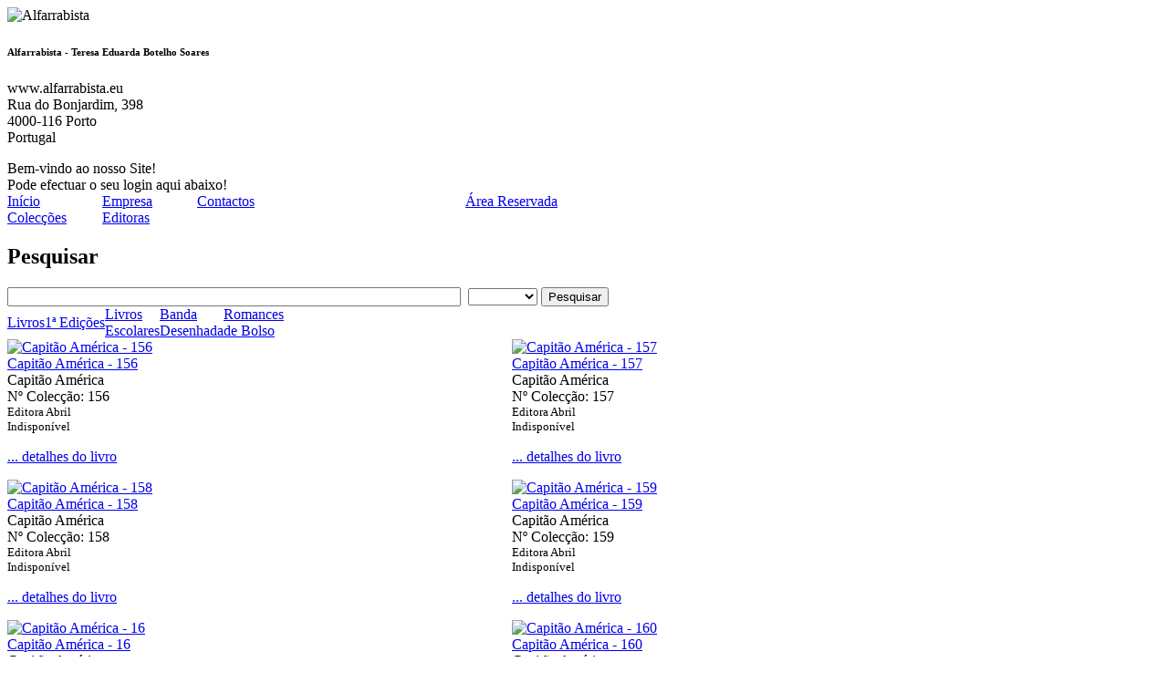

--- FILE ---
content_type: text/html
request_url: http://alfarrabista.eu/?editora=100105&amp;artgdes=&amp;artg=&amp;pag=235&artgdes=&artg=&pag=41
body_size: 73742
content:
<!DOCTYPE html PUBLIC "-//W3C//DTD XHTML 1.0 Transitional//EN" "http://www.w3.org/TR/xhtml1/DTD/xhtml1-transitional.dtd">
<html xmlns="http://www.w3.org/1999/xhtml">
<head>
	<title>Alfarrabista - Livros raros / antigos / usados, 1ª edição, monografias, Banda desenha, Romances de bolso, etc.</title>
	<meta http-equiv="Content-Type" content="text/html; charset=iso-8859-1" />

	<link rel="stylesheet" type="text/css" href="media/layout.css?v=2024" media="screen, tv, projection" title="Default" />
	<link rel="stylesheet" type="text/css" href="media/layout-print.css" media="print" />

	<meta name="Description" content="Livros raros / antigos / usados, 1ª edição, monografias, Banda desenha, Romances de bolso, etc..  é Alfarrabista no centro da Cidade do Porto, desde 1968." />
	<meta name="Keywords" content="Livros raros / antigos / usados, 1ª edição, monografias, Banda desenha, Romances de bolso, etc., alfarrabista, livros, livros raros, livros antigos, cartapaço, monografias, livros escolares, romances de bolso, 1 edições, banda desenha" />
	<meta name="ROBOTS" content="INDEX, FOLLOW" />
	<meta name="REVISIT-AFTER" content="5 DAYS" />
	<meta name="AUTHOR" content="Vitor Marinho - http://www.vamm.net" />
	<meta name="GENERATOR" content="VAMM.NET - http://www.vamm.net" />
	<link rel="icon" href="media/favicon.ico" type="image/x-icon" />
	<link rel="shortcut icon" href="media/favicon.ico" type="image/x-icon" />
	<script language="javascript" type="text/javascript" src="./media/base.js"></script>
</head>

<body>

<!-- Divisão align -->
<div id="moldura" align="center">

	<!-- Tabela estrutura fixa -->
	<table cellspacing="0" cellpadding="0" id="tabela_estrutura" border="0">
	<tbody>
		<tr>
			<td colspan="2" id="espaco_imagLogo">
			<img src="./media/logo_print.png" alt="Alfarrabista" border="0" />
			<h6>Alfarrabista - Teresa Eduarda Botelho Soares</h6>
			<p>www.alfarrabista.eu<br />Rua do Bonjardim, 398 <br />
4000-116 Porto <br />
Portugal</p>
			</td>
		</tr>
		<tr>
			<td colspan="2" id="cabecalho">

			<div id="cabecalho_area_reservada">Bem-vindo ao nosso Site!<br />Pode efectuar o seu login aqui abaixo!</div>

			<div id="menu">
			<table cellpadding="0" cellspacing="0" border="0">
				<tr>
					<td style="width:104px;"><a href="index.php" title="Início">Início</a></td>
					<td style="width:104px;"><a href="empresa.php" title="Empresa">Empresa</a></td>
					<td style="width:104px;"><a href="contactos.php" title="Contactos">Contactos</a></td>
					<td style="width:190px;"></td>
					<td style="width:130px;"><a href="login.php" title="Área Reservada">Área Reservada</a></td>
				</tr>
			</table>
			</div>
			<div id="menu2" class="naoImprimir">
			<table cellpadding="0" cellspacing="0" border="0">
				<tr>
					<td style="width:104px;"><a href="editoras.php?op=coleccoes" title="Colecções de livros">Colecções</a></td>
					<td style="width:104px;"><a href="editoras.php" title="Editoras de livros">Editoras</a></td>
				</tr>
			</table>
			</div>

			<div id="pesquisar" class="naoImprimir"><h2 title="pesquisar livros">Pesquisar</h2>
<form action="livros.php" method="get" name="pesquisar">
	<input type="text" name="artgdes" id="artgdes" value="" maxlength="50" size="60" onfocus="this.select();" title="Para pesquisas mais alargadas coloque apenas uma palavra no campo de texto" />&nbsp;
	
	<select name="artgdesoption" id="artgdesoption" size="1" onchange="this.form.submit();">
		<option value=""></option>
		<option value="autor">Autor</option>
		<option value="obra">Obra</option>
		<option value="tema">Temática</option>
		<option value="editora">Editora</option>
		<option value="coleccao">Colecção</option>
	</select>
 <input type="submit" value="Pesquisar" title="Pesquisar" class="botao_submit" />
</form>
</div>


			</td>
		</tr>
		<tr><td colspan="2" id="destaques">
		<table cellpadding="0" cellspacing="0" border="0">
				<tr>
					<td><a href="livros.php?artgdestaque=liv" title="Livros">Livros</a></td>
					<td><a href="livros.php?artgdestaque=edicoes" title="1ª Edições">1ª Edições</a></td>
					<td><a href="livros.php?artgdestaque=livescola" title="Livros Escolares">Livros<br />Escolares</a></td>
					<td><a href="livros.php?artgdestaque=bd" title="Banda Desenhada">Banda<br />Desenhada</a></td>
					<td><a href="livros.php?artgdestaque=romBolso" title="Romances de Bolso">Romances<br />de Bolso</a></td>
				</tr>
			</table>
		</td></tr>
		<tr>
			<td id="conteudoPrincipal" ><table cellpadding="0" cellspacing="0" id="tabela_catalogo" border="0" width="100%"><tbody><tr><td><div class="imagem"><a href="livros.php?artg=1007980" title="Capitão América - 156"><img src="media/semimagem100.png" alt="Capitão América - 156" title="Capitão América - 156" /></a></div><div><a href="livros.php?artg=1007980" >Capitão América - 156</a><br />Capitão América<br />Nº Colecção: 156<br /><small class="cinza">Editora Abril</small><br /><small class="castanho">Indisponível</small> <p><a href="livros.php?artg=1007980" class="cinza">... detalhes do livro</a></p></div></td><td><div class="imagem"><a href="livros.php?artg=1007981" title="Capitão América - 157"><img src="media/semimagem100.png" alt="Capitão América - 157" title="Capitão América - 157" /></a></div><div><a href="livros.php?artg=1007981" >Capitão América - 157</a><br />Capitão América<br />Nº Colecção: 157<br /><small class="cinza">Editora Abril</small><br /><small class="castanho">Indisponível</small> <p><a href="livros.php?artg=1007981" class="cinza">... detalhes do livro</a></p></div></td></tr><tr><td><div class="imagem"><a href="livros.php?artg=1007982" title="Capitão América - 158"><img src="media/semimagem100.png" alt="Capitão América - 158" title="Capitão América - 158" /></a></div><div><a href="livros.php?artg=1007982" >Capitão América - 158</a><br />Capitão América<br />Nº Colecção: 158<br /><small class="cinza">Editora Abril</small><br /><small class="castanho">Indisponível</small> <p><a href="livros.php?artg=1007982" class="cinza">... detalhes do livro</a></p></div></td><td><div class="imagem"><a href="livros.php?artg=1007983" title="Capitão América - 159"><img src="media/semimagem100.png" alt="Capitão América - 159" title="Capitão América - 159" /></a></div><div><a href="livros.php?artg=1007983" >Capitão América - 159</a><br />Capitão América<br />Nº Colecção: 159<br /><small class="cinza">Editora Abril</small><br /><small class="castanho">Indisponível</small> <p><a href="livros.php?artg=1007983" class="cinza">... detalhes do livro</a></p></div></td></tr><tr><td><div class="imagem"><a href="livros.php?artg=1007840" title="Capitão América - 16"><img src="media/semimagem100.png" alt="Capitão América - 16" title="Capitão América - 16" /></a></div><div><a href="livros.php?artg=1007840" >Capitão América - 16</a><br />Capitão América<br />Nº Colecção: 16<br /><small class="cinza">Editora Abril</small><br /><small class="castanho">Indisponível</small> <p><a href="livros.php?artg=1007840" class="cinza">... detalhes do livro</a></p></div></td><td><div class="imagem"><a href="livros.php?artg=1007984" title="Capitão América - 160"><img src="media/semimagem100.png" alt="Capitão América - 160" title="Capitão América - 160" /></a></div><div><a href="livros.php?artg=1007984" >Capitão América - 160</a><br />Capitão América<br />Nº Colecção: 160<br /><small class="cinza">Editora Abril</small><br /><small class="castanho">Indisponível</small> <p><a href="livros.php?artg=1007984" class="cinza">... detalhes do livro</a></p></div></td></tr><tr><td><div class="imagem"><a href="livros.php?artg=1007985" title="Capitão América - 161"><img src="media/semimagem100.png" alt="Capitão América - 161" title="Capitão América - 161" /></a></div><div><a href="livros.php?artg=1007985" >Capitão América - 161</a><br />Capitão América<br />Nº Colecção: 161<br /><small class="cinza">Editora Abril</small><br /><small class="castanho">Indisponível</small> <p><a href="livros.php?artg=1007985" class="cinza">... detalhes do livro</a></p></div></td><td><div class="imagem"><a href="livros.php?artg=1007986" title="Capitão América - 162"><img src="media/semimagem100.png" alt="Capitão América - 162" title="Capitão América - 162" /></a></div><div><a href="livros.php?artg=1007986" >Capitão América - 162</a><br />Capitão América<br />Nº Colecção: 162<br /><small class="cinza">Editora Abril</small><br /><small class="castanho">Indisponível</small> <p><a href="livros.php?artg=1007986" class="cinza">... detalhes do livro</a></p></div></td></tr><tr><td><div class="imagem"><a href="livros.php?artg=1007987" title="Capitão América - 163"><img src="media/semimagem100.png" alt="Capitão América - 163" title="Capitão América - 163" /></a></div><div><a href="livros.php?artg=1007987" >Capitão América - 163</a><br />Capitão América<br />Nº Colecção: 163<br /><small class="cinza">Editora Abril</small><br /><small class="castanho">Indisponível</small> <p><a href="livros.php?artg=1007987" class="cinza">... detalhes do livro</a></p></div></td><td><div class="imagem"><a href="livros.php?artg=1007988" title="Capitão América - 164"><img src="media/semimagem100.png" alt="Capitão América - 164" title="Capitão América - 164" /></a></div><div><a href="livros.php?artg=1007988" >Capitão América - 164</a><br />Capitão América<br />Nº Colecção: 164<br /><small class="cinza">Editora Abril</small><br /><small class="castanho">Indisponível</small> <p><a href="livros.php?artg=1007988" class="cinza">... detalhes do livro</a></p></div></td></tr><tr><td><div class="imagem"><a href="livros.php?artg=1007989" title="Capitão América - 165"><img src="media/semimagem100.png" alt="Capitão América - 165" title="Capitão América - 165" /></a></div><div><a href="livros.php?artg=1007989" >Capitão América - 165</a><br />Capitão América<br />Nº Colecção: 165<br /><small class="cinza">Editora Abril</small><br /><small class="castanho">Indisponível</small> <p><a href="livros.php?artg=1007989" class="cinza">... detalhes do livro</a></p></div></td><td><div class="imagem"><a href="livros.php?artg=1007991" title="Capitão América - 167"><img src="media/semimagem100.png" alt="Capitão América - 167" title="Capitão América - 167" /></a></div><div><a href="livros.php?artg=1007991" >Capitão América - 167</a><br />Capitão América<br />Nº Colecção: 167<br /><small class="cinza">Editora Abril</small><br /><small class="castanho">Indisponível</small> <p><a href="livros.php?artg=1007991" class="cinza">... detalhes do livro</a></p></div></td></tr><tr><td><div class="imagem"><a href="livros.php?artg=1007992" title="Capitão América - 168"><img src="media/semimagem100.png" alt="Capitão América - 168" title="Capitão América - 168" /></a></div><div><a href="livros.php?artg=1007992" >Capitão América - 168</a><br />Capitão América<br />Nº Colecção: 168<br /><small class="cinza">Editora Abril</small><br /><small class="castanho">Indisponível</small> <p><a href="livros.php?artg=1007992" class="cinza">... detalhes do livro</a></p></div></td><td><div class="imagem"><a href="livros.php?artg=1007993" title="Capitão América - 169"><img src="media/semimagem100.png" alt="Capitão América - 169" title="Capitão América - 169" /></a></div><div><a href="livros.php?artg=1007993" >Capitão América - 169</a><br />Capitão América<br />Nº Colecção: 169<br /><small class="cinza">Editora Abril</small><br /><small class="castanho">Indisponível</small> <p><a href="livros.php?artg=1007993" class="cinza">... detalhes do livro</a></p></div></td></tr><tr><td><div class="imagem"><a href="livros.php?artg=1007841" title="Capitão América - 17"><img src="media/semimagem100.png" alt="Capitão América - 17" title="Capitão América - 17" /></a></div><div><a href="livros.php?artg=1007841" >Capitão América - 17</a><br />Capitão América<br />Nº Colecção: 17<br /><small class="cinza">Editora Abril</small><br /><small class="castanho">Indisponível</small> <p><a href="livros.php?artg=1007841" class="cinza">... detalhes do livro</a></p></div></td><td><div class="imagem"><a href="livros.php?artg=1007994" title="Capitão América - 170"><img src="media/semimagem100.png" alt="Capitão América - 170" title="Capitão América - 170" /></a></div><div><a href="livros.php?artg=1007994" >Capitão América - 170</a><br />Capitão América<br />Nº Colecção: 170<br /><small class="cinza">Editora Abril</small><br /><small class="castanho">Indisponível</small> <p><a href="livros.php?artg=1007994" class="cinza">... detalhes do livro</a></p></div></td></tr><tr><td><div class="imagem"><a href="livros.php?artg=1007995" title="Capitão América - 171"><img src="media/semimagem100.png" alt="Capitão América - 171" title="Capitão América - 171" /></a></div><div><a href="livros.php?artg=1007995" >Capitão América - 171</a><br />Capitão América<br />Nº Colecção: 171<br /><small class="cinza">Editora Abril</small><br /><small class="castanho">Indisponível</small> <p><a href="livros.php?artg=1007995" class="cinza">... detalhes do livro</a></p></div></td><td><div class="imagem"><a href="livros.php?artg=1007996" title="Capitão América - 172"><img src="media/semimagem100.png" alt="Capitão América - 172" title="Capitão América - 172" /></a></div><div><a href="livros.php?artg=1007996" >Capitão América - 172</a><br />Capitão América<br />Nº Colecção: 172<br /><small class="cinza">Editora Abril</small><br /><small class="castanho">Indisponível</small> <p><a href="livros.php?artg=1007996" class="cinza">... detalhes do livro</a></p></div></td></tr><tr><td><div class="imagem"><a href="livros.php?artg=1007997" title="Capitão América - 173"><img src="media/semimagem100.png" alt="Capitão América - 173" title="Capitão América - 173" /></a></div><div><a href="livros.php?artg=1007997" >Capitão América - 173</a><br />Capitão América<br />Nº Colecção: 173<br /><small class="cinza">Editora Abril</small><br /><small class="castanho">Indisponível</small> <p><a href="livros.php?artg=1007997" class="cinza">... detalhes do livro</a></p></div></td><td><div class="imagem"><a href="livros.php?artg=1007998" title="Capitão América - 174"><img src="media/semimagem100.png" alt="Capitão América - 174" title="Capitão América - 174" /></a></div><div><a href="livros.php?artg=1007998" >Capitão América - 174</a><br />Capitão América<br />Nº Colecção: 174<br /><small class="cinza">Editora Abril</small><br /><small class="castanho">Indisponível</small> <p><a href="livros.php?artg=1007998" class="cinza">... detalhes do livro</a></p></div></td></tr></tbody></table><div class="paginacao"><a href="?editora=100105&amp;amp;artgdes=&amp;amp;artg=&amp;amp;pag=235&amp;artgdes=&amp;artg=&amp;pag=1" title="Página 1/392">1</a> <a href="?editora=100105&amp;amp;artgdes=&amp;amp;artg=&amp;amp;pag=235&amp;artgdes=&amp;artg=&amp;pag=2" title="Página 2/392">2</a> <a href="?editora=100105&amp;amp;artgdes=&amp;amp;artg=&amp;amp;pag=235&amp;artgdes=&amp;artg=&amp;pag=3" title="Página 3/392">3</a> <a href="?editora=100105&amp;amp;artgdes=&amp;amp;artg=&amp;amp;pag=235&amp;artgdes=&amp;artg=&amp;pag=4" title="Página 4/392">4</a> <a href="?editora=100105&amp;amp;artgdes=&amp;amp;artg=&amp;amp;pag=235&amp;artgdes=&amp;artg=&amp;pag=5" title="Página 5/392">5</a> <a href="?editora=100105&amp;amp;artgdes=&amp;amp;artg=&amp;amp;pag=235&amp;artgdes=&amp;artg=&amp;pag=6" title="Página 6/392">6</a> <a href="?editora=100105&amp;amp;artgdes=&amp;amp;artg=&amp;amp;pag=235&amp;artgdes=&amp;artg=&amp;pag=7" title="Página 7/392">7</a> <a href="?editora=100105&amp;amp;artgdes=&amp;amp;artg=&amp;amp;pag=235&amp;artgdes=&amp;artg=&amp;pag=8" title="Página 8/392">8</a> <a href="?editora=100105&amp;amp;artgdes=&amp;amp;artg=&amp;amp;pag=235&amp;artgdes=&amp;artg=&amp;pag=9" title="Página 9/392">9</a> <a href="?editora=100105&amp;amp;artgdes=&amp;amp;artg=&amp;amp;pag=235&amp;artgdes=&amp;artg=&amp;pag=10" title="Página 10/392">10</a> <a href="?editora=100105&amp;amp;artgdes=&amp;amp;artg=&amp;amp;pag=235&amp;artgdes=&amp;artg=&amp;pag=11" title="Página 11/392">11</a> <a href="?editora=100105&amp;amp;artgdes=&amp;amp;artg=&amp;amp;pag=235&amp;artgdes=&amp;artg=&amp;pag=12" title="Página 12/392">12</a> <a href="?editora=100105&amp;amp;artgdes=&amp;amp;artg=&amp;amp;pag=235&amp;artgdes=&amp;artg=&amp;pag=13" title="Página 13/392">13</a> <a href="?editora=100105&amp;amp;artgdes=&amp;amp;artg=&amp;amp;pag=235&amp;artgdes=&amp;artg=&amp;pag=14" title="Página 14/392">14</a> <a href="?editora=100105&amp;amp;artgdes=&amp;amp;artg=&amp;amp;pag=235&amp;artgdes=&amp;artg=&amp;pag=15" title="Página 15/392">15</a> <a href="?editora=100105&amp;amp;artgdes=&amp;amp;artg=&amp;amp;pag=235&amp;artgdes=&amp;artg=&amp;pag=16" title="Página 16/392">16</a> <a href="?editora=100105&amp;amp;artgdes=&amp;amp;artg=&amp;amp;pag=235&amp;artgdes=&amp;artg=&amp;pag=17" title="Página 17/392">17</a> <a href="?editora=100105&amp;amp;artgdes=&amp;amp;artg=&amp;amp;pag=235&amp;artgdes=&amp;artg=&amp;pag=18" title="Página 18/392">18</a> <a href="?editora=100105&amp;amp;artgdes=&amp;amp;artg=&amp;amp;pag=235&amp;artgdes=&amp;artg=&amp;pag=19" title="Página 19/392">19</a> <a href="?editora=100105&amp;amp;artgdes=&amp;amp;artg=&amp;amp;pag=235&amp;artgdes=&amp;artg=&amp;pag=20" title="Página 20/392">20</a> <a href="?editora=100105&amp;amp;artgdes=&amp;amp;artg=&amp;amp;pag=235&amp;artgdes=&amp;artg=&amp;pag=21" title="Página 21/392">21</a> <a href="?editora=100105&amp;amp;artgdes=&amp;amp;artg=&amp;amp;pag=235&amp;artgdes=&amp;artg=&amp;pag=22" title="Página 22/392">22</a> <a href="?editora=100105&amp;amp;artgdes=&amp;amp;artg=&amp;amp;pag=235&amp;artgdes=&amp;artg=&amp;pag=23" title="Página 23/392">23</a> <a href="?editora=100105&amp;amp;artgdes=&amp;amp;artg=&amp;amp;pag=235&amp;artgdes=&amp;artg=&amp;pag=24" title="Página 24/392">24</a> <a href="?editora=100105&amp;amp;artgdes=&amp;amp;artg=&amp;amp;pag=235&amp;artgdes=&amp;artg=&amp;pag=25" title="Página 25/392">25</a> <a href="?editora=100105&amp;amp;artgdes=&amp;amp;artg=&amp;amp;pag=235&amp;artgdes=&amp;artg=&amp;pag=26" title="Página 26/392">26</a> <a href="?editora=100105&amp;amp;artgdes=&amp;amp;artg=&amp;amp;pag=235&amp;artgdes=&amp;artg=&amp;pag=27" title="Página 27/392">27</a> <a href="?editora=100105&amp;amp;artgdes=&amp;amp;artg=&amp;amp;pag=235&amp;artgdes=&amp;artg=&amp;pag=28" title="Página 28/392">28</a> <a href="?editora=100105&amp;amp;artgdes=&amp;amp;artg=&amp;amp;pag=235&amp;artgdes=&amp;artg=&amp;pag=29" title="Página 29/392">29</a> <a href="?editora=100105&amp;amp;artgdes=&amp;amp;artg=&amp;amp;pag=235&amp;artgdes=&amp;artg=&amp;pag=30" title="Página 30/392">30</a> <a href="?editora=100105&amp;amp;artgdes=&amp;amp;artg=&amp;amp;pag=235&amp;artgdes=&amp;artg=&amp;pag=31" title="Página 31/392">31</a> <a href="?editora=100105&amp;amp;artgdes=&amp;amp;artg=&amp;amp;pag=235&amp;artgdes=&amp;artg=&amp;pag=32" title="Página 32/392">32</a> <a href="?editora=100105&amp;amp;artgdes=&amp;amp;artg=&amp;amp;pag=235&amp;artgdes=&amp;artg=&amp;pag=33" title="Página 33/392">33</a> <a href="?editora=100105&amp;amp;artgdes=&amp;amp;artg=&amp;amp;pag=235&amp;artgdes=&amp;artg=&amp;pag=34" title="Página 34/392">34</a> <a href="?editora=100105&amp;amp;artgdes=&amp;amp;artg=&amp;amp;pag=235&amp;artgdes=&amp;artg=&amp;pag=35" title="Página 35/392">35</a> <a href="?editora=100105&amp;amp;artgdes=&amp;amp;artg=&amp;amp;pag=235&amp;artgdes=&amp;artg=&amp;pag=36" title="Página 36/392">36</a> <a href="?editora=100105&amp;amp;artgdes=&amp;amp;artg=&amp;amp;pag=235&amp;artgdes=&amp;artg=&amp;pag=37" title="Página 37/392">37</a> <a href="?editora=100105&amp;amp;artgdes=&amp;amp;artg=&amp;amp;pag=235&amp;artgdes=&amp;artg=&amp;pag=38" title="Página 38/392">38</a> <a href="?editora=100105&amp;amp;artgdes=&amp;amp;artg=&amp;amp;pag=235&amp;artgdes=&amp;artg=&amp;pag=39" title="Página 39/392">39</a> <a href="?editora=100105&amp;amp;artgdes=&amp;amp;artg=&amp;amp;pag=235&amp;artgdes=&amp;artg=&amp;pag=40" title="Página 40/392">40</a> <strong>41</strong> <a href="?editora=100105&amp;amp;artgdes=&amp;amp;artg=&amp;amp;pag=235&amp;artgdes=&amp;artg=&amp;pag=42" title="Página 42/392">42</a> <a href="?editora=100105&amp;amp;artgdes=&amp;amp;artg=&amp;amp;pag=235&amp;artgdes=&amp;artg=&amp;pag=43" title="Página 43/392">43</a> <a href="?editora=100105&amp;amp;artgdes=&amp;amp;artg=&amp;amp;pag=235&amp;artgdes=&amp;artg=&amp;pag=44" title="Página 44/392">44</a> <a href="?editora=100105&amp;amp;artgdes=&amp;amp;artg=&amp;amp;pag=235&amp;artgdes=&amp;artg=&amp;pag=45" title="Página 45/392">45</a> <a href="?editora=100105&amp;amp;artgdes=&amp;amp;artg=&amp;amp;pag=235&amp;artgdes=&amp;artg=&amp;pag=46" title="Página 46/392">46</a> <a href="?editora=100105&amp;amp;artgdes=&amp;amp;artg=&amp;amp;pag=235&amp;artgdes=&amp;artg=&amp;pag=47" title="Página 47/392">47</a> <a href="?editora=100105&amp;amp;artgdes=&amp;amp;artg=&amp;amp;pag=235&amp;artgdes=&amp;artg=&amp;pag=48" title="Página 48/392">48</a> <a href="?editora=100105&amp;amp;artgdes=&amp;amp;artg=&amp;amp;pag=235&amp;artgdes=&amp;artg=&amp;pag=49" title="Página 49/392">49</a> <a href="?editora=100105&amp;amp;artgdes=&amp;amp;artg=&amp;amp;pag=235&amp;artgdes=&amp;artg=&amp;pag=50" title="Página 50/392">50</a> <a href="?editora=100105&amp;amp;artgdes=&amp;amp;artg=&amp;amp;pag=235&amp;artgdes=&amp;artg=&amp;pag=51" title="Página 51/392">51</a> <a href="?editora=100105&amp;amp;artgdes=&amp;amp;artg=&amp;amp;pag=235&amp;artgdes=&amp;artg=&amp;pag=52" title="Página 52/392">52</a> <a href="?editora=100105&amp;amp;artgdes=&amp;amp;artg=&amp;amp;pag=235&amp;artgdes=&amp;artg=&amp;pag=53" title="Página 53/392">53</a> <a href="?editora=100105&amp;amp;artgdes=&amp;amp;artg=&amp;amp;pag=235&amp;artgdes=&amp;artg=&amp;pag=54" title="Página 54/392">54</a> <a href="?editora=100105&amp;amp;artgdes=&amp;amp;artg=&amp;amp;pag=235&amp;artgdes=&amp;artg=&amp;pag=55" title="Página 55/392">55</a> <a href="?editora=100105&amp;amp;artgdes=&amp;amp;artg=&amp;amp;pag=235&amp;artgdes=&amp;artg=&amp;pag=56" title="Página 56/392">56</a> <a href="?editora=100105&amp;amp;artgdes=&amp;amp;artg=&amp;amp;pag=235&amp;artgdes=&amp;artg=&amp;pag=57" title="Página 57/392">57</a> <a href="?editora=100105&amp;amp;artgdes=&amp;amp;artg=&amp;amp;pag=235&amp;artgdes=&amp;artg=&amp;pag=58" title="Página 58/392">58</a> <a href="?editora=100105&amp;amp;artgdes=&amp;amp;artg=&amp;amp;pag=235&amp;artgdes=&amp;artg=&amp;pag=59" title="Página 59/392">59</a> <a href="?editora=100105&amp;amp;artgdes=&amp;amp;artg=&amp;amp;pag=235&amp;artgdes=&amp;artg=&amp;pag=60" title="Página 60/392">60</a> <a href="?editora=100105&amp;amp;artgdes=&amp;amp;artg=&amp;amp;pag=235&amp;artgdes=&amp;artg=&amp;pag=61" title="Página 61/392">61</a> <a href="?editora=100105&amp;amp;artgdes=&amp;amp;artg=&amp;amp;pag=235&amp;artgdes=&amp;artg=&amp;pag=62" title="Página 62/392">62</a> <a href="?editora=100105&amp;amp;artgdes=&amp;amp;artg=&amp;amp;pag=235&amp;artgdes=&amp;artg=&amp;pag=63" title="Página 63/392">63</a> <a href="?editora=100105&amp;amp;artgdes=&amp;amp;artg=&amp;amp;pag=235&amp;artgdes=&amp;artg=&amp;pag=64" title="Página 64/392">64</a> <a href="?editora=100105&amp;amp;artgdes=&amp;amp;artg=&amp;amp;pag=235&amp;artgdes=&amp;artg=&amp;pag=65" title="Página 65/392">65</a> <a href="?editora=100105&amp;amp;artgdes=&amp;amp;artg=&amp;amp;pag=235&amp;artgdes=&amp;artg=&amp;pag=66" title="Página 66/392">66</a> <a href="?editora=100105&amp;amp;artgdes=&amp;amp;artg=&amp;amp;pag=235&amp;artgdes=&amp;artg=&amp;pag=67" title="Página 67/392">67</a> <a href="?editora=100105&amp;amp;artgdes=&amp;amp;artg=&amp;amp;pag=235&amp;artgdes=&amp;artg=&amp;pag=68" title="Página 68/392">68</a> <a href="?editora=100105&amp;amp;artgdes=&amp;amp;artg=&amp;amp;pag=235&amp;artgdes=&amp;artg=&amp;pag=69" title="Página 69/392">69</a> <a href="?editora=100105&amp;amp;artgdes=&amp;amp;artg=&amp;amp;pag=235&amp;artgdes=&amp;artg=&amp;pag=70" title="Página 70/392">70</a> <a href="?editora=100105&amp;amp;artgdes=&amp;amp;artg=&amp;amp;pag=235&amp;artgdes=&amp;artg=&amp;pag=71" title="Página 71/392">71</a> <a href="?editora=100105&amp;amp;artgdes=&amp;amp;artg=&amp;amp;pag=235&amp;artgdes=&amp;artg=&amp;pag=72" title="Página 72/392">72</a> <a href="?editora=100105&amp;amp;artgdes=&amp;amp;artg=&amp;amp;pag=235&amp;artgdes=&amp;artg=&amp;pag=73" title="Página 73/392">73</a> <a href="?editora=100105&amp;amp;artgdes=&amp;amp;artg=&amp;amp;pag=235&amp;artgdes=&amp;artg=&amp;pag=74" title="Página 74/392">74</a> <a href="?editora=100105&amp;amp;artgdes=&amp;amp;artg=&amp;amp;pag=235&amp;artgdes=&amp;artg=&amp;pag=75" title="Página 75/392">75</a> <a href="?editora=100105&amp;amp;artgdes=&amp;amp;artg=&amp;amp;pag=235&amp;artgdes=&amp;artg=&amp;pag=76" title="Página 76/392">76</a> <a href="?editora=100105&amp;amp;artgdes=&amp;amp;artg=&amp;amp;pag=235&amp;artgdes=&amp;artg=&amp;pag=77" title="Página 77/392">77</a> <a href="?editora=100105&amp;amp;artgdes=&amp;amp;artg=&amp;amp;pag=235&amp;artgdes=&amp;artg=&amp;pag=78" title="Página 78/392">78</a> <a href="?editora=100105&amp;amp;artgdes=&amp;amp;artg=&amp;amp;pag=235&amp;artgdes=&amp;artg=&amp;pag=79" title="Página 79/392">79</a> <a href="?editora=100105&amp;amp;artgdes=&amp;amp;artg=&amp;amp;pag=235&amp;artgdes=&amp;artg=&amp;pag=80" title="Página 80/392">80</a> <a href="?editora=100105&amp;amp;artgdes=&amp;amp;artg=&amp;amp;pag=235&amp;artgdes=&amp;artg=&amp;pag=81" title="Página 81/392">81</a> <a href="?editora=100105&amp;amp;artgdes=&amp;amp;artg=&amp;amp;pag=235&amp;artgdes=&amp;artg=&amp;pag=82" title="Página 82/392">82</a> <a href="?editora=100105&amp;amp;artgdes=&amp;amp;artg=&amp;amp;pag=235&amp;artgdes=&amp;artg=&amp;pag=83" title="Página 83/392">83</a> <a href="?editora=100105&amp;amp;artgdes=&amp;amp;artg=&amp;amp;pag=235&amp;artgdes=&amp;artg=&amp;pag=84" title="Página 84/392">84</a> <a href="?editora=100105&amp;amp;artgdes=&amp;amp;artg=&amp;amp;pag=235&amp;artgdes=&amp;artg=&amp;pag=85" title="Página 85/392">85</a> <a href="?editora=100105&amp;amp;artgdes=&amp;amp;artg=&amp;amp;pag=235&amp;artgdes=&amp;artg=&amp;pag=86" title="Página 86/392">86</a> <a href="?editora=100105&amp;amp;artgdes=&amp;amp;artg=&amp;amp;pag=235&amp;artgdes=&amp;artg=&amp;pag=87" title="Página 87/392">87</a> <a href="?editora=100105&amp;amp;artgdes=&amp;amp;artg=&amp;amp;pag=235&amp;artgdes=&amp;artg=&amp;pag=88" title="Página 88/392">88</a> <a href="?editora=100105&amp;amp;artgdes=&amp;amp;artg=&amp;amp;pag=235&amp;artgdes=&amp;artg=&amp;pag=89" title="Página 89/392">89</a> <a href="?editora=100105&amp;amp;artgdes=&amp;amp;artg=&amp;amp;pag=235&amp;artgdes=&amp;artg=&amp;pag=90" title="Página 90/392">90</a> <a href="?editora=100105&amp;amp;artgdes=&amp;amp;artg=&amp;amp;pag=235&amp;artgdes=&amp;artg=&amp;pag=91" title="Página 91/392">91</a> <a href="?editora=100105&amp;amp;artgdes=&amp;amp;artg=&amp;amp;pag=235&amp;artgdes=&amp;artg=&amp;pag=92" title="Página 92/392">92</a> <a href="?editora=100105&amp;amp;artgdes=&amp;amp;artg=&amp;amp;pag=235&amp;artgdes=&amp;artg=&amp;pag=93" title="Página 93/392">93</a> <a href="?editora=100105&amp;amp;artgdes=&amp;amp;artg=&amp;amp;pag=235&amp;artgdes=&amp;artg=&amp;pag=94" title="Página 94/392">94</a> <a href="?editora=100105&amp;amp;artgdes=&amp;amp;artg=&amp;amp;pag=235&amp;artgdes=&amp;artg=&amp;pag=95" title="Página 95/392">95</a> <a href="?editora=100105&amp;amp;artgdes=&amp;amp;artg=&amp;amp;pag=235&amp;artgdes=&amp;artg=&amp;pag=96" title="Página 96/392">96</a> <a href="?editora=100105&amp;amp;artgdes=&amp;amp;artg=&amp;amp;pag=235&amp;artgdes=&amp;artg=&amp;pag=97" title="Página 97/392">97</a> <a href="?editora=100105&amp;amp;artgdes=&amp;amp;artg=&amp;amp;pag=235&amp;artgdes=&amp;artg=&amp;pag=98" title="Página 98/392">98</a> <a href="?editora=100105&amp;amp;artgdes=&amp;amp;artg=&amp;amp;pag=235&amp;artgdes=&amp;artg=&amp;pag=99" title="Página 99/392">99</a> <a href="?editora=100105&amp;amp;artgdes=&amp;amp;artg=&amp;amp;pag=235&amp;artgdes=&amp;artg=&amp;pag=100" title="Página 100/392">100</a> <a href="?editora=100105&amp;amp;artgdes=&amp;amp;artg=&amp;amp;pag=235&amp;artgdes=&amp;artg=&amp;pag=101" title="Página 101/392">101</a> <a href="?editora=100105&amp;amp;artgdes=&amp;amp;artg=&amp;amp;pag=235&amp;artgdes=&amp;artg=&amp;pag=102" title="Página 102/392">102</a> <a href="?editora=100105&amp;amp;artgdes=&amp;amp;artg=&amp;amp;pag=235&amp;artgdes=&amp;artg=&amp;pag=103" title="Página 103/392">103</a> <a href="?editora=100105&amp;amp;artgdes=&amp;amp;artg=&amp;amp;pag=235&amp;artgdes=&amp;artg=&amp;pag=104" title="Página 104/392">104</a> <a href="?editora=100105&amp;amp;artgdes=&amp;amp;artg=&amp;amp;pag=235&amp;artgdes=&amp;artg=&amp;pag=105" title="Página 105/392">105</a> <a href="?editora=100105&amp;amp;artgdes=&amp;amp;artg=&amp;amp;pag=235&amp;artgdes=&amp;artg=&amp;pag=106" title="Página 106/392">106</a> <a href="?editora=100105&amp;amp;artgdes=&amp;amp;artg=&amp;amp;pag=235&amp;artgdes=&amp;artg=&amp;pag=107" title="Página 107/392">107</a> <a href="?editora=100105&amp;amp;artgdes=&amp;amp;artg=&amp;amp;pag=235&amp;artgdes=&amp;artg=&amp;pag=108" title="Página 108/392">108</a> <a href="?editora=100105&amp;amp;artgdes=&amp;amp;artg=&amp;amp;pag=235&amp;artgdes=&amp;artg=&amp;pag=109" title="Página 109/392">109</a> <a href="?editora=100105&amp;amp;artgdes=&amp;amp;artg=&amp;amp;pag=235&amp;artgdes=&amp;artg=&amp;pag=110" title="Página 110/392">110</a> <a href="?editora=100105&amp;amp;artgdes=&amp;amp;artg=&amp;amp;pag=235&amp;artgdes=&amp;artg=&amp;pag=111" title="Página 111/392">111</a> <a href="?editora=100105&amp;amp;artgdes=&amp;amp;artg=&amp;amp;pag=235&amp;artgdes=&amp;artg=&amp;pag=112" title="Página 112/392">112</a> <a href="?editora=100105&amp;amp;artgdes=&amp;amp;artg=&amp;amp;pag=235&amp;artgdes=&amp;artg=&amp;pag=113" title="Página 113/392">113</a> <a href="?editora=100105&amp;amp;artgdes=&amp;amp;artg=&amp;amp;pag=235&amp;artgdes=&amp;artg=&amp;pag=114" title="Página 114/392">114</a> <a href="?editora=100105&amp;amp;artgdes=&amp;amp;artg=&amp;amp;pag=235&amp;artgdes=&amp;artg=&amp;pag=115" title="Página 115/392">115</a> <a href="?editora=100105&amp;amp;artgdes=&amp;amp;artg=&amp;amp;pag=235&amp;artgdes=&amp;artg=&amp;pag=116" title="Página 116/392">116</a> <a href="?editora=100105&amp;amp;artgdes=&amp;amp;artg=&amp;amp;pag=235&amp;artgdes=&amp;artg=&amp;pag=117" title="Página 117/392">117</a> <a href="?editora=100105&amp;amp;artgdes=&amp;amp;artg=&amp;amp;pag=235&amp;artgdes=&amp;artg=&amp;pag=118" title="Página 118/392">118</a> <a href="?editora=100105&amp;amp;artgdes=&amp;amp;artg=&amp;amp;pag=235&amp;artgdes=&amp;artg=&amp;pag=119" title="Página 119/392">119</a> <a href="?editora=100105&amp;amp;artgdes=&amp;amp;artg=&amp;amp;pag=235&amp;artgdes=&amp;artg=&amp;pag=120" title="Página 120/392">120</a> <a href="?editora=100105&amp;amp;artgdes=&amp;amp;artg=&amp;amp;pag=235&amp;artgdes=&amp;artg=&amp;pag=121" title="Página 121/392">121</a> <a href="?editora=100105&amp;amp;artgdes=&amp;amp;artg=&amp;amp;pag=235&amp;artgdes=&amp;artg=&amp;pag=122" title="Página 122/392">122</a> <a href="?editora=100105&amp;amp;artgdes=&amp;amp;artg=&amp;amp;pag=235&amp;artgdes=&amp;artg=&amp;pag=123" title="Página 123/392">123</a> <a href="?editora=100105&amp;amp;artgdes=&amp;amp;artg=&amp;amp;pag=235&amp;artgdes=&amp;artg=&amp;pag=124" title="Página 124/392">124</a> <a href="?editora=100105&amp;amp;artgdes=&amp;amp;artg=&amp;amp;pag=235&amp;artgdes=&amp;artg=&amp;pag=125" title="Página 125/392">125</a> <a href="?editora=100105&amp;amp;artgdes=&amp;amp;artg=&amp;amp;pag=235&amp;artgdes=&amp;artg=&amp;pag=126" title="Página 126/392">126</a> <a href="?editora=100105&amp;amp;artgdes=&amp;amp;artg=&amp;amp;pag=235&amp;artgdes=&amp;artg=&amp;pag=127" title="Página 127/392">127</a> <a href="?editora=100105&amp;amp;artgdes=&amp;amp;artg=&amp;amp;pag=235&amp;artgdes=&amp;artg=&amp;pag=128" title="Página 128/392">128</a> <a href="?editora=100105&amp;amp;artgdes=&amp;amp;artg=&amp;amp;pag=235&amp;artgdes=&amp;artg=&amp;pag=129" title="Página 129/392">129</a> <a href="?editora=100105&amp;amp;artgdes=&amp;amp;artg=&amp;amp;pag=235&amp;artgdes=&amp;artg=&amp;pag=130" title="Página 130/392">130</a> <a href="?editora=100105&amp;amp;artgdes=&amp;amp;artg=&amp;amp;pag=235&amp;artgdes=&amp;artg=&amp;pag=131" title="Página 131/392">131</a> <a href="?editora=100105&amp;amp;artgdes=&amp;amp;artg=&amp;amp;pag=235&amp;artgdes=&amp;artg=&amp;pag=132" title="Página 132/392">132</a> <a href="?editora=100105&amp;amp;artgdes=&amp;amp;artg=&amp;amp;pag=235&amp;artgdes=&amp;artg=&amp;pag=133" title="Página 133/392">133</a> <a href="?editora=100105&amp;amp;artgdes=&amp;amp;artg=&amp;amp;pag=235&amp;artgdes=&amp;artg=&amp;pag=134" title="Página 134/392">134</a> <a href="?editora=100105&amp;amp;artgdes=&amp;amp;artg=&amp;amp;pag=235&amp;artgdes=&amp;artg=&amp;pag=135" title="Página 135/392">135</a> <a href="?editora=100105&amp;amp;artgdes=&amp;amp;artg=&amp;amp;pag=235&amp;artgdes=&amp;artg=&amp;pag=136" title="Página 136/392">136</a> <a href="?editora=100105&amp;amp;artgdes=&amp;amp;artg=&amp;amp;pag=235&amp;artgdes=&amp;artg=&amp;pag=137" title="Página 137/392">137</a> <a href="?editora=100105&amp;amp;artgdes=&amp;amp;artg=&amp;amp;pag=235&amp;artgdes=&amp;artg=&amp;pag=138" title="Página 138/392">138</a> <a href="?editora=100105&amp;amp;artgdes=&amp;amp;artg=&amp;amp;pag=235&amp;artgdes=&amp;artg=&amp;pag=139" title="Página 139/392">139</a> <a href="?editora=100105&amp;amp;artgdes=&amp;amp;artg=&amp;amp;pag=235&amp;artgdes=&amp;artg=&amp;pag=140" title="Página 140/392">140</a> <a href="?editora=100105&amp;amp;artgdes=&amp;amp;artg=&amp;amp;pag=235&amp;artgdes=&amp;artg=&amp;pag=141" title="Página 141/392">141</a> <a href="?editora=100105&amp;amp;artgdes=&amp;amp;artg=&amp;amp;pag=235&amp;artgdes=&amp;artg=&amp;pag=142" title="Página 142/392">142</a> <a href="?editora=100105&amp;amp;artgdes=&amp;amp;artg=&amp;amp;pag=235&amp;artgdes=&amp;artg=&amp;pag=143" title="Página 143/392">143</a> <a href="?editora=100105&amp;amp;artgdes=&amp;amp;artg=&amp;amp;pag=235&amp;artgdes=&amp;artg=&amp;pag=144" title="Página 144/392">144</a> <a href="?editora=100105&amp;amp;artgdes=&amp;amp;artg=&amp;amp;pag=235&amp;artgdes=&amp;artg=&amp;pag=145" title="Página 145/392">145</a> <a href="?editora=100105&amp;amp;artgdes=&amp;amp;artg=&amp;amp;pag=235&amp;artgdes=&amp;artg=&amp;pag=146" title="Página 146/392">146</a> <a href="?editora=100105&amp;amp;artgdes=&amp;amp;artg=&amp;amp;pag=235&amp;artgdes=&amp;artg=&amp;pag=147" title="Página 147/392">147</a> <a href="?editora=100105&amp;amp;artgdes=&amp;amp;artg=&amp;amp;pag=235&amp;artgdes=&amp;artg=&amp;pag=148" title="Página 148/392">148</a> <a href="?editora=100105&amp;amp;artgdes=&amp;amp;artg=&amp;amp;pag=235&amp;artgdes=&amp;artg=&amp;pag=149" title="Página 149/392">149</a> <a href="?editora=100105&amp;amp;artgdes=&amp;amp;artg=&amp;amp;pag=235&amp;artgdes=&amp;artg=&amp;pag=150" title="Página 150/392">150</a> <a href="?editora=100105&amp;amp;artgdes=&amp;amp;artg=&amp;amp;pag=235&amp;artgdes=&amp;artg=&amp;pag=151" title="Página 151/392">151</a> <a href="?editora=100105&amp;amp;artgdes=&amp;amp;artg=&amp;amp;pag=235&amp;artgdes=&amp;artg=&amp;pag=152" title="Página 152/392">152</a> <a href="?editora=100105&amp;amp;artgdes=&amp;amp;artg=&amp;amp;pag=235&amp;artgdes=&amp;artg=&amp;pag=153" title="Página 153/392">153</a> <a href="?editora=100105&amp;amp;artgdes=&amp;amp;artg=&amp;amp;pag=235&amp;artgdes=&amp;artg=&amp;pag=154" title="Página 154/392">154</a> <a href="?editora=100105&amp;amp;artgdes=&amp;amp;artg=&amp;amp;pag=235&amp;artgdes=&amp;artg=&amp;pag=155" title="Página 155/392">155</a> <a href="?editora=100105&amp;amp;artgdes=&amp;amp;artg=&amp;amp;pag=235&amp;artgdes=&amp;artg=&amp;pag=156" title="Página 156/392">156</a> <a href="?editora=100105&amp;amp;artgdes=&amp;amp;artg=&amp;amp;pag=235&amp;artgdes=&amp;artg=&amp;pag=157" title="Página 157/392">157</a> <a href="?editora=100105&amp;amp;artgdes=&amp;amp;artg=&amp;amp;pag=235&amp;artgdes=&amp;artg=&amp;pag=158" title="Página 158/392">158</a> <a href="?editora=100105&amp;amp;artgdes=&amp;amp;artg=&amp;amp;pag=235&amp;artgdes=&amp;artg=&amp;pag=159" title="Página 159/392">159</a> <a href="?editora=100105&amp;amp;artgdes=&amp;amp;artg=&amp;amp;pag=235&amp;artgdes=&amp;artg=&amp;pag=160" title="Página 160/392">160</a> <a href="?editora=100105&amp;amp;artgdes=&amp;amp;artg=&amp;amp;pag=235&amp;artgdes=&amp;artg=&amp;pag=161" title="Página 161/392">161</a> <a href="?editora=100105&amp;amp;artgdes=&amp;amp;artg=&amp;amp;pag=235&amp;artgdes=&amp;artg=&amp;pag=162" title="Página 162/392">162</a> <a href="?editora=100105&amp;amp;artgdes=&amp;amp;artg=&amp;amp;pag=235&amp;artgdes=&amp;artg=&amp;pag=163" title="Página 163/392">163</a> <a href="?editora=100105&amp;amp;artgdes=&amp;amp;artg=&amp;amp;pag=235&amp;artgdes=&amp;artg=&amp;pag=164" title="Página 164/392">164</a> <a href="?editora=100105&amp;amp;artgdes=&amp;amp;artg=&amp;amp;pag=235&amp;artgdes=&amp;artg=&amp;pag=165" title="Página 165/392">165</a> <a href="?editora=100105&amp;amp;artgdes=&amp;amp;artg=&amp;amp;pag=235&amp;artgdes=&amp;artg=&amp;pag=166" title="Página 166/392">166</a> <a href="?editora=100105&amp;amp;artgdes=&amp;amp;artg=&amp;amp;pag=235&amp;artgdes=&amp;artg=&amp;pag=167" title="Página 167/392">167</a> <a href="?editora=100105&amp;amp;artgdes=&amp;amp;artg=&amp;amp;pag=235&amp;artgdes=&amp;artg=&amp;pag=168" title="Página 168/392">168</a> <a href="?editora=100105&amp;amp;artgdes=&amp;amp;artg=&amp;amp;pag=235&amp;artgdes=&amp;artg=&amp;pag=169" title="Página 169/392">169</a> <a href="?editora=100105&amp;amp;artgdes=&amp;amp;artg=&amp;amp;pag=235&amp;artgdes=&amp;artg=&amp;pag=170" title="Página 170/392">170</a> <a href="?editora=100105&amp;amp;artgdes=&amp;amp;artg=&amp;amp;pag=235&amp;artgdes=&amp;artg=&amp;pag=171" title="Página 171/392">171</a> <a href="?editora=100105&amp;amp;artgdes=&amp;amp;artg=&amp;amp;pag=235&amp;artgdes=&amp;artg=&amp;pag=172" title="Página 172/392">172</a> <a href="?editora=100105&amp;amp;artgdes=&amp;amp;artg=&amp;amp;pag=235&amp;artgdes=&amp;artg=&amp;pag=173" title="Página 173/392">173</a> <a href="?editora=100105&amp;amp;artgdes=&amp;amp;artg=&amp;amp;pag=235&amp;artgdes=&amp;artg=&amp;pag=174" title="Página 174/392">174</a> <a href="?editora=100105&amp;amp;artgdes=&amp;amp;artg=&amp;amp;pag=235&amp;artgdes=&amp;artg=&amp;pag=175" title="Página 175/392">175</a> <a href="?editora=100105&amp;amp;artgdes=&amp;amp;artg=&amp;amp;pag=235&amp;artgdes=&amp;artg=&amp;pag=176" title="Página 176/392">176</a> <a href="?editora=100105&amp;amp;artgdes=&amp;amp;artg=&amp;amp;pag=235&amp;artgdes=&amp;artg=&amp;pag=177" title="Página 177/392">177</a> <a href="?editora=100105&amp;amp;artgdes=&amp;amp;artg=&amp;amp;pag=235&amp;artgdes=&amp;artg=&amp;pag=178" title="Página 178/392">178</a> <a href="?editora=100105&amp;amp;artgdes=&amp;amp;artg=&amp;amp;pag=235&amp;artgdes=&amp;artg=&amp;pag=179" title="Página 179/392">179</a> <a href="?editora=100105&amp;amp;artgdes=&amp;amp;artg=&amp;amp;pag=235&amp;artgdes=&amp;artg=&amp;pag=180" title="Página 180/392">180</a> <a href="?editora=100105&amp;amp;artgdes=&amp;amp;artg=&amp;amp;pag=235&amp;artgdes=&amp;artg=&amp;pag=181" title="Página 181/392">181</a> <a href="?editora=100105&amp;amp;artgdes=&amp;amp;artg=&amp;amp;pag=235&amp;artgdes=&amp;artg=&amp;pag=182" title="Página 182/392">182</a> <a href="?editora=100105&amp;amp;artgdes=&amp;amp;artg=&amp;amp;pag=235&amp;artgdes=&amp;artg=&amp;pag=183" title="Página 183/392">183</a> <a href="?editora=100105&amp;amp;artgdes=&amp;amp;artg=&amp;amp;pag=235&amp;artgdes=&amp;artg=&amp;pag=184" title="Página 184/392">184</a> <a href="?editora=100105&amp;amp;artgdes=&amp;amp;artg=&amp;amp;pag=235&amp;artgdes=&amp;artg=&amp;pag=185" title="Página 185/392">185</a> <a href="?editora=100105&amp;amp;artgdes=&amp;amp;artg=&amp;amp;pag=235&amp;artgdes=&amp;artg=&amp;pag=186" title="Página 186/392">186</a> <a href="?editora=100105&amp;amp;artgdes=&amp;amp;artg=&amp;amp;pag=235&amp;artgdes=&amp;artg=&amp;pag=187" title="Página 187/392">187</a> <a href="?editora=100105&amp;amp;artgdes=&amp;amp;artg=&amp;amp;pag=235&amp;artgdes=&amp;artg=&amp;pag=188" title="Página 188/392">188</a> <a href="?editora=100105&amp;amp;artgdes=&amp;amp;artg=&amp;amp;pag=235&amp;artgdes=&amp;artg=&amp;pag=189" title="Página 189/392">189</a> <a href="?editora=100105&amp;amp;artgdes=&amp;amp;artg=&amp;amp;pag=235&amp;artgdes=&amp;artg=&amp;pag=190" title="Página 190/392">190</a> <a href="?editora=100105&amp;amp;artgdes=&amp;amp;artg=&amp;amp;pag=235&amp;artgdes=&amp;artg=&amp;pag=191" title="Página 191/392">191</a> <a href="?editora=100105&amp;amp;artgdes=&amp;amp;artg=&amp;amp;pag=235&amp;artgdes=&amp;artg=&amp;pag=192" title="Página 192/392">192</a> <a href="?editora=100105&amp;amp;artgdes=&amp;amp;artg=&amp;amp;pag=235&amp;artgdes=&amp;artg=&amp;pag=193" title="Página 193/392">193</a> <a href="?editora=100105&amp;amp;artgdes=&amp;amp;artg=&amp;amp;pag=235&amp;artgdes=&amp;artg=&amp;pag=194" title="Página 194/392">194</a> <a href="?editora=100105&amp;amp;artgdes=&amp;amp;artg=&amp;amp;pag=235&amp;artgdes=&amp;artg=&amp;pag=195" title="Página 195/392">195</a> <a href="?editora=100105&amp;amp;artgdes=&amp;amp;artg=&amp;amp;pag=235&amp;artgdes=&amp;artg=&amp;pag=196" title="Página 196/392">196</a> <a href="?editora=100105&amp;amp;artgdes=&amp;amp;artg=&amp;amp;pag=235&amp;artgdes=&amp;artg=&amp;pag=197" title="Página 197/392">197</a> <a href="?editora=100105&amp;amp;artgdes=&amp;amp;artg=&amp;amp;pag=235&amp;artgdes=&amp;artg=&amp;pag=198" title="Página 198/392">198</a> <a href="?editora=100105&amp;amp;artgdes=&amp;amp;artg=&amp;amp;pag=235&amp;artgdes=&amp;artg=&amp;pag=199" title="Página 199/392">199</a> <a href="?editora=100105&amp;amp;artgdes=&amp;amp;artg=&amp;amp;pag=235&amp;artgdes=&amp;artg=&amp;pag=200" title="Página 200/392">200</a> <a href="?editora=100105&amp;amp;artgdes=&amp;amp;artg=&amp;amp;pag=235&amp;artgdes=&amp;artg=&amp;pag=201" title="Página 201/392">201</a> <a href="?editora=100105&amp;amp;artgdes=&amp;amp;artg=&amp;amp;pag=235&amp;artgdes=&amp;artg=&amp;pag=202" title="Página 202/392">202</a> <a href="?editora=100105&amp;amp;artgdes=&amp;amp;artg=&amp;amp;pag=235&amp;artgdes=&amp;artg=&amp;pag=203" title="Página 203/392">203</a> <a href="?editora=100105&amp;amp;artgdes=&amp;amp;artg=&amp;amp;pag=235&amp;artgdes=&amp;artg=&amp;pag=204" title="Página 204/392">204</a> <a href="?editora=100105&amp;amp;artgdes=&amp;amp;artg=&amp;amp;pag=235&amp;artgdes=&amp;artg=&amp;pag=205" title="Página 205/392">205</a> <a href="?editora=100105&amp;amp;artgdes=&amp;amp;artg=&amp;amp;pag=235&amp;artgdes=&amp;artg=&amp;pag=206" title="Página 206/392">206</a> <a href="?editora=100105&amp;amp;artgdes=&amp;amp;artg=&amp;amp;pag=235&amp;artgdes=&amp;artg=&amp;pag=207" title="Página 207/392">207</a> <a href="?editora=100105&amp;amp;artgdes=&amp;amp;artg=&amp;amp;pag=235&amp;artgdes=&amp;artg=&amp;pag=208" title="Página 208/392">208</a> <a href="?editora=100105&amp;amp;artgdes=&amp;amp;artg=&amp;amp;pag=235&amp;artgdes=&amp;artg=&amp;pag=209" title="Página 209/392">209</a> <a href="?editora=100105&amp;amp;artgdes=&amp;amp;artg=&amp;amp;pag=235&amp;artgdes=&amp;artg=&amp;pag=210" title="Página 210/392">210</a> <a href="?editora=100105&amp;amp;artgdes=&amp;amp;artg=&amp;amp;pag=235&amp;artgdes=&amp;artg=&amp;pag=211" title="Página 211/392">211</a> <a href="?editora=100105&amp;amp;artgdes=&amp;amp;artg=&amp;amp;pag=235&amp;artgdes=&amp;artg=&amp;pag=212" title="Página 212/392">212</a> <a href="?editora=100105&amp;amp;artgdes=&amp;amp;artg=&amp;amp;pag=235&amp;artgdes=&amp;artg=&amp;pag=213" title="Página 213/392">213</a> <a href="?editora=100105&amp;amp;artgdes=&amp;amp;artg=&amp;amp;pag=235&amp;artgdes=&amp;artg=&amp;pag=214" title="Página 214/392">214</a> <a href="?editora=100105&amp;amp;artgdes=&amp;amp;artg=&amp;amp;pag=235&amp;artgdes=&amp;artg=&amp;pag=215" title="Página 215/392">215</a> <a href="?editora=100105&amp;amp;artgdes=&amp;amp;artg=&amp;amp;pag=235&amp;artgdes=&amp;artg=&amp;pag=216" title="Página 216/392">216</a> <a href="?editora=100105&amp;amp;artgdes=&amp;amp;artg=&amp;amp;pag=235&amp;artgdes=&amp;artg=&amp;pag=217" title="Página 217/392">217</a> <a href="?editora=100105&amp;amp;artgdes=&amp;amp;artg=&amp;amp;pag=235&amp;artgdes=&amp;artg=&amp;pag=218" title="Página 218/392">218</a> <a href="?editora=100105&amp;amp;artgdes=&amp;amp;artg=&amp;amp;pag=235&amp;artgdes=&amp;artg=&amp;pag=219" title="Página 219/392">219</a> <a href="?editora=100105&amp;amp;artgdes=&amp;amp;artg=&amp;amp;pag=235&amp;artgdes=&amp;artg=&amp;pag=220" title="Página 220/392">220</a> <a href="?editora=100105&amp;amp;artgdes=&amp;amp;artg=&amp;amp;pag=235&amp;artgdes=&amp;artg=&amp;pag=221" title="Página 221/392">221</a> <a href="?editora=100105&amp;amp;artgdes=&amp;amp;artg=&amp;amp;pag=235&amp;artgdes=&amp;artg=&amp;pag=222" title="Página 222/392">222</a> <a href="?editora=100105&amp;amp;artgdes=&amp;amp;artg=&amp;amp;pag=235&amp;artgdes=&amp;artg=&amp;pag=223" title="Página 223/392">223</a> <a href="?editora=100105&amp;amp;artgdes=&amp;amp;artg=&amp;amp;pag=235&amp;artgdes=&amp;artg=&amp;pag=224" title="Página 224/392">224</a> <a href="?editora=100105&amp;amp;artgdes=&amp;amp;artg=&amp;amp;pag=235&amp;artgdes=&amp;artg=&amp;pag=225" title="Página 225/392">225</a> <a href="?editora=100105&amp;amp;artgdes=&amp;amp;artg=&amp;amp;pag=235&amp;artgdes=&amp;artg=&amp;pag=226" title="Página 226/392">226</a> <a href="?editora=100105&amp;amp;artgdes=&amp;amp;artg=&amp;amp;pag=235&amp;artgdes=&amp;artg=&amp;pag=227" title="Página 227/392">227</a> <a href="?editora=100105&amp;amp;artgdes=&amp;amp;artg=&amp;amp;pag=235&amp;artgdes=&amp;artg=&amp;pag=228" title="Página 228/392">228</a> <a href="?editora=100105&amp;amp;artgdes=&amp;amp;artg=&amp;amp;pag=235&amp;artgdes=&amp;artg=&amp;pag=229" title="Página 229/392">229</a> <a href="?editora=100105&amp;amp;artgdes=&amp;amp;artg=&amp;amp;pag=235&amp;artgdes=&amp;artg=&amp;pag=230" title="Página 230/392">230</a> <a href="?editora=100105&amp;amp;artgdes=&amp;amp;artg=&amp;amp;pag=235&amp;artgdes=&amp;artg=&amp;pag=231" title="Página 231/392">231</a> <a href="?editora=100105&amp;amp;artgdes=&amp;amp;artg=&amp;amp;pag=235&amp;artgdes=&amp;artg=&amp;pag=232" title="Página 232/392">232</a> <a href="?editora=100105&amp;amp;artgdes=&amp;amp;artg=&amp;amp;pag=235&amp;artgdes=&amp;artg=&amp;pag=233" title="Página 233/392">233</a> <a href="?editora=100105&amp;amp;artgdes=&amp;amp;artg=&amp;amp;pag=235&amp;artgdes=&amp;artg=&amp;pag=234" title="Página 234/392">234</a> <a href="?editora=100105&amp;amp;artgdes=&amp;amp;artg=&amp;amp;pag=235&amp;artgdes=&amp;artg=&amp;pag=235" title="Página 235/392">235</a> <a href="?editora=100105&amp;amp;artgdes=&amp;amp;artg=&amp;amp;pag=235&amp;artgdes=&amp;artg=&amp;pag=236" title="Página 236/392">236</a> <a href="?editora=100105&amp;amp;artgdes=&amp;amp;artg=&amp;amp;pag=235&amp;artgdes=&amp;artg=&amp;pag=237" title="Página 237/392">237</a> <a href="?editora=100105&amp;amp;artgdes=&amp;amp;artg=&amp;amp;pag=235&amp;artgdes=&amp;artg=&amp;pag=238" title="Página 238/392">238</a> <a href="?editora=100105&amp;amp;artgdes=&amp;amp;artg=&amp;amp;pag=235&amp;artgdes=&amp;artg=&amp;pag=239" title="Página 239/392">239</a> <a href="?editora=100105&amp;amp;artgdes=&amp;amp;artg=&amp;amp;pag=235&amp;artgdes=&amp;artg=&amp;pag=240" title="Página 240/392">240</a> <a href="?editora=100105&amp;amp;artgdes=&amp;amp;artg=&amp;amp;pag=235&amp;artgdes=&amp;artg=&amp;pag=241" title="Página 241/392">241</a> <a href="?editora=100105&amp;amp;artgdes=&amp;amp;artg=&amp;amp;pag=235&amp;artgdes=&amp;artg=&amp;pag=242" title="Página 242/392">242</a> <a href="?editora=100105&amp;amp;artgdes=&amp;amp;artg=&amp;amp;pag=235&amp;artgdes=&amp;artg=&amp;pag=243" title="Página 243/392">243</a> <a href="?editora=100105&amp;amp;artgdes=&amp;amp;artg=&amp;amp;pag=235&amp;artgdes=&amp;artg=&amp;pag=244" title="Página 244/392">244</a> <a href="?editora=100105&amp;amp;artgdes=&amp;amp;artg=&amp;amp;pag=235&amp;artgdes=&amp;artg=&amp;pag=245" title="Página 245/392">245</a> <a href="?editora=100105&amp;amp;artgdes=&amp;amp;artg=&amp;amp;pag=235&amp;artgdes=&amp;artg=&amp;pag=246" title="Página 246/392">246</a> <a href="?editora=100105&amp;amp;artgdes=&amp;amp;artg=&amp;amp;pag=235&amp;artgdes=&amp;artg=&amp;pag=247" title="Página 247/392">247</a> <a href="?editora=100105&amp;amp;artgdes=&amp;amp;artg=&amp;amp;pag=235&amp;artgdes=&amp;artg=&amp;pag=248" title="Página 248/392">248</a> <a href="?editora=100105&amp;amp;artgdes=&amp;amp;artg=&amp;amp;pag=235&amp;artgdes=&amp;artg=&amp;pag=249" title="Página 249/392">249</a> <a href="?editora=100105&amp;amp;artgdes=&amp;amp;artg=&amp;amp;pag=235&amp;artgdes=&amp;artg=&amp;pag=250" title="Página 250/392">250</a> <a href="?editora=100105&amp;amp;artgdes=&amp;amp;artg=&amp;amp;pag=235&amp;artgdes=&amp;artg=&amp;pag=251" title="Página 251/392">251</a> <a href="?editora=100105&amp;amp;artgdes=&amp;amp;artg=&amp;amp;pag=235&amp;artgdes=&amp;artg=&amp;pag=252" title="Página 252/392">252</a> <a href="?editora=100105&amp;amp;artgdes=&amp;amp;artg=&amp;amp;pag=235&amp;artgdes=&amp;artg=&amp;pag=253" title="Página 253/392">253</a> <a href="?editora=100105&amp;amp;artgdes=&amp;amp;artg=&amp;amp;pag=235&amp;artgdes=&amp;artg=&amp;pag=254" title="Página 254/392">254</a> <a href="?editora=100105&amp;amp;artgdes=&amp;amp;artg=&amp;amp;pag=235&amp;artgdes=&amp;artg=&amp;pag=255" title="Página 255/392">255</a> <a href="?editora=100105&amp;amp;artgdes=&amp;amp;artg=&amp;amp;pag=235&amp;artgdes=&amp;artg=&amp;pag=256" title="Página 256/392">256</a> <a href="?editora=100105&amp;amp;artgdes=&amp;amp;artg=&amp;amp;pag=235&amp;artgdes=&amp;artg=&amp;pag=257" title="Página 257/392">257</a> <a href="?editora=100105&amp;amp;artgdes=&amp;amp;artg=&amp;amp;pag=235&amp;artgdes=&amp;artg=&amp;pag=258" title="Página 258/392">258</a> <a href="?editora=100105&amp;amp;artgdes=&amp;amp;artg=&amp;amp;pag=235&amp;artgdes=&amp;artg=&amp;pag=259" title="Página 259/392">259</a> <a href="?editora=100105&amp;amp;artgdes=&amp;amp;artg=&amp;amp;pag=235&amp;artgdes=&amp;artg=&amp;pag=260" title="Página 260/392">260</a> <a href="?editora=100105&amp;amp;artgdes=&amp;amp;artg=&amp;amp;pag=235&amp;artgdes=&amp;artg=&amp;pag=261" title="Página 261/392">261</a> <a href="?editora=100105&amp;amp;artgdes=&amp;amp;artg=&amp;amp;pag=235&amp;artgdes=&amp;artg=&amp;pag=262" title="Página 262/392">262</a> <a href="?editora=100105&amp;amp;artgdes=&amp;amp;artg=&amp;amp;pag=235&amp;artgdes=&amp;artg=&amp;pag=263" title="Página 263/392">263</a> <a href="?editora=100105&amp;amp;artgdes=&amp;amp;artg=&amp;amp;pag=235&amp;artgdes=&amp;artg=&amp;pag=264" title="Página 264/392">264</a> <a href="?editora=100105&amp;amp;artgdes=&amp;amp;artg=&amp;amp;pag=235&amp;artgdes=&amp;artg=&amp;pag=265" title="Página 265/392">265</a> <a href="?editora=100105&amp;amp;artgdes=&amp;amp;artg=&amp;amp;pag=235&amp;artgdes=&amp;artg=&amp;pag=266" title="Página 266/392">266</a> <a href="?editora=100105&amp;amp;artgdes=&amp;amp;artg=&amp;amp;pag=235&amp;artgdes=&amp;artg=&amp;pag=267" title="Página 267/392">267</a> <a href="?editora=100105&amp;amp;artgdes=&amp;amp;artg=&amp;amp;pag=235&amp;artgdes=&amp;artg=&amp;pag=268" title="Página 268/392">268</a> <a href="?editora=100105&amp;amp;artgdes=&amp;amp;artg=&amp;amp;pag=235&amp;artgdes=&amp;artg=&amp;pag=269" title="Página 269/392">269</a> <a href="?editora=100105&amp;amp;artgdes=&amp;amp;artg=&amp;amp;pag=235&amp;artgdes=&amp;artg=&amp;pag=270" title="Página 270/392">270</a> <a href="?editora=100105&amp;amp;artgdes=&amp;amp;artg=&amp;amp;pag=235&amp;artgdes=&amp;artg=&amp;pag=271" title="Página 271/392">271</a> <a href="?editora=100105&amp;amp;artgdes=&amp;amp;artg=&amp;amp;pag=235&amp;artgdes=&amp;artg=&amp;pag=272" title="Página 272/392">272</a> <a href="?editora=100105&amp;amp;artgdes=&amp;amp;artg=&amp;amp;pag=235&amp;artgdes=&amp;artg=&amp;pag=273" title="Página 273/392">273</a> <a href="?editora=100105&amp;amp;artgdes=&amp;amp;artg=&amp;amp;pag=235&amp;artgdes=&amp;artg=&amp;pag=274" title="Página 274/392">274</a> <a href="?editora=100105&amp;amp;artgdes=&amp;amp;artg=&amp;amp;pag=235&amp;artgdes=&amp;artg=&amp;pag=275" title="Página 275/392">275</a> <a href="?editora=100105&amp;amp;artgdes=&amp;amp;artg=&amp;amp;pag=235&amp;artgdes=&amp;artg=&amp;pag=276" title="Página 276/392">276</a> <a href="?editora=100105&amp;amp;artgdes=&amp;amp;artg=&amp;amp;pag=235&amp;artgdes=&amp;artg=&amp;pag=277" title="Página 277/392">277</a> <a href="?editora=100105&amp;amp;artgdes=&amp;amp;artg=&amp;amp;pag=235&amp;artgdes=&amp;artg=&amp;pag=278" title="Página 278/392">278</a> <a href="?editora=100105&amp;amp;artgdes=&amp;amp;artg=&amp;amp;pag=235&amp;artgdes=&amp;artg=&amp;pag=279" title="Página 279/392">279</a> <a href="?editora=100105&amp;amp;artgdes=&amp;amp;artg=&amp;amp;pag=235&amp;artgdes=&amp;artg=&amp;pag=280" title="Página 280/392">280</a> <a href="?editora=100105&amp;amp;artgdes=&amp;amp;artg=&amp;amp;pag=235&amp;artgdes=&amp;artg=&amp;pag=281" title="Página 281/392">281</a> <a href="?editora=100105&amp;amp;artgdes=&amp;amp;artg=&amp;amp;pag=235&amp;artgdes=&amp;artg=&amp;pag=282" title="Página 282/392">282</a> <a href="?editora=100105&amp;amp;artgdes=&amp;amp;artg=&amp;amp;pag=235&amp;artgdes=&amp;artg=&amp;pag=283" title="Página 283/392">283</a> <a href="?editora=100105&amp;amp;artgdes=&amp;amp;artg=&amp;amp;pag=235&amp;artgdes=&amp;artg=&amp;pag=284" title="Página 284/392">284</a> <a href="?editora=100105&amp;amp;artgdes=&amp;amp;artg=&amp;amp;pag=235&amp;artgdes=&amp;artg=&amp;pag=285" title="Página 285/392">285</a> <a href="?editora=100105&amp;amp;artgdes=&amp;amp;artg=&amp;amp;pag=235&amp;artgdes=&amp;artg=&amp;pag=286" title="Página 286/392">286</a> <a href="?editora=100105&amp;amp;artgdes=&amp;amp;artg=&amp;amp;pag=235&amp;artgdes=&amp;artg=&amp;pag=287" title="Página 287/392">287</a> <a href="?editora=100105&amp;amp;artgdes=&amp;amp;artg=&amp;amp;pag=235&amp;artgdes=&amp;artg=&amp;pag=288" title="Página 288/392">288</a> <a href="?editora=100105&amp;amp;artgdes=&amp;amp;artg=&amp;amp;pag=235&amp;artgdes=&amp;artg=&amp;pag=289" title="Página 289/392">289</a> <a href="?editora=100105&amp;amp;artgdes=&amp;amp;artg=&amp;amp;pag=235&amp;artgdes=&amp;artg=&amp;pag=290" title="Página 290/392">290</a> <a href="?editora=100105&amp;amp;artgdes=&amp;amp;artg=&amp;amp;pag=235&amp;artgdes=&amp;artg=&amp;pag=291" title="Página 291/392">291</a> <a href="?editora=100105&amp;amp;artgdes=&amp;amp;artg=&amp;amp;pag=235&amp;artgdes=&amp;artg=&amp;pag=292" title="Página 292/392">292</a> <a href="?editora=100105&amp;amp;artgdes=&amp;amp;artg=&amp;amp;pag=235&amp;artgdes=&amp;artg=&amp;pag=293" title="Página 293/392">293</a> <a href="?editora=100105&amp;amp;artgdes=&amp;amp;artg=&amp;amp;pag=235&amp;artgdes=&amp;artg=&amp;pag=294" title="Página 294/392">294</a> <a href="?editora=100105&amp;amp;artgdes=&amp;amp;artg=&amp;amp;pag=235&amp;artgdes=&amp;artg=&amp;pag=295" title="Página 295/392">295</a> <a href="?editora=100105&amp;amp;artgdes=&amp;amp;artg=&amp;amp;pag=235&amp;artgdes=&amp;artg=&amp;pag=296" title="Página 296/392">296</a> <a href="?editora=100105&amp;amp;artgdes=&amp;amp;artg=&amp;amp;pag=235&amp;artgdes=&amp;artg=&amp;pag=297" title="Página 297/392">297</a> <a href="?editora=100105&amp;amp;artgdes=&amp;amp;artg=&amp;amp;pag=235&amp;artgdes=&amp;artg=&amp;pag=298" title="Página 298/392">298</a> <a href="?editora=100105&amp;amp;artgdes=&amp;amp;artg=&amp;amp;pag=235&amp;artgdes=&amp;artg=&amp;pag=299" title="Página 299/392">299</a> <a href="?editora=100105&amp;amp;artgdes=&amp;amp;artg=&amp;amp;pag=235&amp;artgdes=&amp;artg=&amp;pag=300" title="Página 300/392">300</a> <a href="?editora=100105&amp;amp;artgdes=&amp;amp;artg=&amp;amp;pag=235&amp;artgdes=&amp;artg=&amp;pag=301" title="Página 301/392">301</a> <a href="?editora=100105&amp;amp;artgdes=&amp;amp;artg=&amp;amp;pag=235&amp;artgdes=&amp;artg=&amp;pag=302" title="Página 302/392">302</a> <a href="?editora=100105&amp;amp;artgdes=&amp;amp;artg=&amp;amp;pag=235&amp;artgdes=&amp;artg=&amp;pag=303" title="Página 303/392">303</a> <a href="?editora=100105&amp;amp;artgdes=&amp;amp;artg=&amp;amp;pag=235&amp;artgdes=&amp;artg=&amp;pag=304" title="Página 304/392">304</a> <a href="?editora=100105&amp;amp;artgdes=&amp;amp;artg=&amp;amp;pag=235&amp;artgdes=&amp;artg=&amp;pag=305" title="Página 305/392">305</a> <a href="?editora=100105&amp;amp;artgdes=&amp;amp;artg=&amp;amp;pag=235&amp;artgdes=&amp;artg=&amp;pag=306" title="Página 306/392">306</a> <a href="?editora=100105&amp;amp;artgdes=&amp;amp;artg=&amp;amp;pag=235&amp;artgdes=&amp;artg=&amp;pag=307" title="Página 307/392">307</a> <a href="?editora=100105&amp;amp;artgdes=&amp;amp;artg=&amp;amp;pag=235&amp;artgdes=&amp;artg=&amp;pag=308" title="Página 308/392">308</a> <a href="?editora=100105&amp;amp;artgdes=&amp;amp;artg=&amp;amp;pag=235&amp;artgdes=&amp;artg=&amp;pag=309" title="Página 309/392">309</a> <a href="?editora=100105&amp;amp;artgdes=&amp;amp;artg=&amp;amp;pag=235&amp;artgdes=&amp;artg=&amp;pag=310" title="Página 310/392">310</a> <a href="?editora=100105&amp;amp;artgdes=&amp;amp;artg=&amp;amp;pag=235&amp;artgdes=&amp;artg=&amp;pag=311" title="Página 311/392">311</a> <a href="?editora=100105&amp;amp;artgdes=&amp;amp;artg=&amp;amp;pag=235&amp;artgdes=&amp;artg=&amp;pag=312" title="Página 312/392">312</a> <a href="?editora=100105&amp;amp;artgdes=&amp;amp;artg=&amp;amp;pag=235&amp;artgdes=&amp;artg=&amp;pag=313" title="Página 313/392">313</a> <a href="?editora=100105&amp;amp;artgdes=&amp;amp;artg=&amp;amp;pag=235&amp;artgdes=&amp;artg=&amp;pag=314" title="Página 314/392">314</a> <a href="?editora=100105&amp;amp;artgdes=&amp;amp;artg=&amp;amp;pag=235&amp;artgdes=&amp;artg=&amp;pag=315" title="Página 315/392">315</a> <a href="?editora=100105&amp;amp;artgdes=&amp;amp;artg=&amp;amp;pag=235&amp;artgdes=&amp;artg=&amp;pag=316" title="Página 316/392">316</a> <a href="?editora=100105&amp;amp;artgdes=&amp;amp;artg=&amp;amp;pag=235&amp;artgdes=&amp;artg=&amp;pag=317" title="Página 317/392">317</a> <a href="?editora=100105&amp;amp;artgdes=&amp;amp;artg=&amp;amp;pag=235&amp;artgdes=&amp;artg=&amp;pag=318" title="Página 318/392">318</a> <a href="?editora=100105&amp;amp;artgdes=&amp;amp;artg=&amp;amp;pag=235&amp;artgdes=&amp;artg=&amp;pag=319" title="Página 319/392">319</a> <a href="?editora=100105&amp;amp;artgdes=&amp;amp;artg=&amp;amp;pag=235&amp;artgdes=&amp;artg=&amp;pag=320" title="Página 320/392">320</a> <a href="?editora=100105&amp;amp;artgdes=&amp;amp;artg=&amp;amp;pag=235&amp;artgdes=&amp;artg=&amp;pag=321" title="Página 321/392">321</a> <a href="?editora=100105&amp;amp;artgdes=&amp;amp;artg=&amp;amp;pag=235&amp;artgdes=&amp;artg=&amp;pag=322" title="Página 322/392">322</a> <a href="?editora=100105&amp;amp;artgdes=&amp;amp;artg=&amp;amp;pag=235&amp;artgdes=&amp;artg=&amp;pag=323" title="Página 323/392">323</a> <a href="?editora=100105&amp;amp;artgdes=&amp;amp;artg=&amp;amp;pag=235&amp;artgdes=&amp;artg=&amp;pag=324" title="Página 324/392">324</a> <a href="?editora=100105&amp;amp;artgdes=&amp;amp;artg=&amp;amp;pag=235&amp;artgdes=&amp;artg=&amp;pag=325" title="Página 325/392">325</a> <a href="?editora=100105&amp;amp;artgdes=&amp;amp;artg=&amp;amp;pag=235&amp;artgdes=&amp;artg=&amp;pag=326" title="Página 326/392">326</a> <a href="?editora=100105&amp;amp;artgdes=&amp;amp;artg=&amp;amp;pag=235&amp;artgdes=&amp;artg=&amp;pag=327" title="Página 327/392">327</a> <a href="?editora=100105&amp;amp;artgdes=&amp;amp;artg=&amp;amp;pag=235&amp;artgdes=&amp;artg=&amp;pag=328" title="Página 328/392">328</a> <a href="?editora=100105&amp;amp;artgdes=&amp;amp;artg=&amp;amp;pag=235&amp;artgdes=&amp;artg=&amp;pag=329" title="Página 329/392">329</a> <a href="?editora=100105&amp;amp;artgdes=&amp;amp;artg=&amp;amp;pag=235&amp;artgdes=&amp;artg=&amp;pag=330" title="Página 330/392">330</a> <a href="?editora=100105&amp;amp;artgdes=&amp;amp;artg=&amp;amp;pag=235&amp;artgdes=&amp;artg=&amp;pag=331" title="Página 331/392">331</a> <a href="?editora=100105&amp;amp;artgdes=&amp;amp;artg=&amp;amp;pag=235&amp;artgdes=&amp;artg=&amp;pag=332" title="Página 332/392">332</a> <a href="?editora=100105&amp;amp;artgdes=&amp;amp;artg=&amp;amp;pag=235&amp;artgdes=&amp;artg=&amp;pag=333" title="Página 333/392">333</a> <a href="?editora=100105&amp;amp;artgdes=&amp;amp;artg=&amp;amp;pag=235&amp;artgdes=&amp;artg=&amp;pag=334" title="Página 334/392">334</a> <a href="?editora=100105&amp;amp;artgdes=&amp;amp;artg=&amp;amp;pag=235&amp;artgdes=&amp;artg=&amp;pag=335" title="Página 335/392">335</a> <a href="?editora=100105&amp;amp;artgdes=&amp;amp;artg=&amp;amp;pag=235&amp;artgdes=&amp;artg=&amp;pag=336" title="Página 336/392">336</a> <a href="?editora=100105&amp;amp;artgdes=&amp;amp;artg=&amp;amp;pag=235&amp;artgdes=&amp;artg=&amp;pag=337" title="Página 337/392">337</a> <a href="?editora=100105&amp;amp;artgdes=&amp;amp;artg=&amp;amp;pag=235&amp;artgdes=&amp;artg=&amp;pag=338" title="Página 338/392">338</a> <a href="?editora=100105&amp;amp;artgdes=&amp;amp;artg=&amp;amp;pag=235&amp;artgdes=&amp;artg=&amp;pag=339" title="Página 339/392">339</a> <a href="?editora=100105&amp;amp;artgdes=&amp;amp;artg=&amp;amp;pag=235&amp;artgdes=&amp;artg=&amp;pag=340" title="Página 340/392">340</a> <a href="?editora=100105&amp;amp;artgdes=&amp;amp;artg=&amp;amp;pag=235&amp;artgdes=&amp;artg=&amp;pag=341" title="Página 341/392">341</a> <a href="?editora=100105&amp;amp;artgdes=&amp;amp;artg=&amp;amp;pag=235&amp;artgdes=&amp;artg=&amp;pag=342" title="Página 342/392">342</a> <a href="?editora=100105&amp;amp;artgdes=&amp;amp;artg=&amp;amp;pag=235&amp;artgdes=&amp;artg=&amp;pag=343" title="Página 343/392">343</a> <a href="?editora=100105&amp;amp;artgdes=&amp;amp;artg=&amp;amp;pag=235&amp;artgdes=&amp;artg=&amp;pag=344" title="Página 344/392">344</a> <a href="?editora=100105&amp;amp;artgdes=&amp;amp;artg=&amp;amp;pag=235&amp;artgdes=&amp;artg=&amp;pag=345" title="Página 345/392">345</a> <a href="?editora=100105&amp;amp;artgdes=&amp;amp;artg=&amp;amp;pag=235&amp;artgdes=&amp;artg=&amp;pag=346" title="Página 346/392">346</a> <a href="?editora=100105&amp;amp;artgdes=&amp;amp;artg=&amp;amp;pag=235&amp;artgdes=&amp;artg=&amp;pag=347" title="Página 347/392">347</a> <a href="?editora=100105&amp;amp;artgdes=&amp;amp;artg=&amp;amp;pag=235&amp;artgdes=&amp;artg=&amp;pag=348" title="Página 348/392">348</a> <a href="?editora=100105&amp;amp;artgdes=&amp;amp;artg=&amp;amp;pag=235&amp;artgdes=&amp;artg=&amp;pag=349" title="Página 349/392">349</a> <a href="?editora=100105&amp;amp;artgdes=&amp;amp;artg=&amp;amp;pag=235&amp;artgdes=&amp;artg=&amp;pag=350" title="Página 350/392">350</a> <a href="?editora=100105&amp;amp;artgdes=&amp;amp;artg=&amp;amp;pag=235&amp;artgdes=&amp;artg=&amp;pag=351" title="Página 351/392">351</a> <a href="?editora=100105&amp;amp;artgdes=&amp;amp;artg=&amp;amp;pag=235&amp;artgdes=&amp;artg=&amp;pag=352" title="Página 352/392">352</a> <a href="?editora=100105&amp;amp;artgdes=&amp;amp;artg=&amp;amp;pag=235&amp;artgdes=&amp;artg=&amp;pag=353" title="Página 353/392">353</a> <a href="?editora=100105&amp;amp;artgdes=&amp;amp;artg=&amp;amp;pag=235&amp;artgdes=&amp;artg=&amp;pag=354" title="Página 354/392">354</a> <a href="?editora=100105&amp;amp;artgdes=&amp;amp;artg=&amp;amp;pag=235&amp;artgdes=&amp;artg=&amp;pag=355" title="Página 355/392">355</a> <a href="?editora=100105&amp;amp;artgdes=&amp;amp;artg=&amp;amp;pag=235&amp;artgdes=&amp;artg=&amp;pag=356" title="Página 356/392">356</a> <a href="?editora=100105&amp;amp;artgdes=&amp;amp;artg=&amp;amp;pag=235&amp;artgdes=&amp;artg=&amp;pag=357" title="Página 357/392">357</a> <a href="?editora=100105&amp;amp;artgdes=&amp;amp;artg=&amp;amp;pag=235&amp;artgdes=&amp;artg=&amp;pag=358" title="Página 358/392">358</a> <a href="?editora=100105&amp;amp;artgdes=&amp;amp;artg=&amp;amp;pag=235&amp;artgdes=&amp;artg=&amp;pag=359" title="Página 359/392">359</a> <a href="?editora=100105&amp;amp;artgdes=&amp;amp;artg=&amp;amp;pag=235&amp;artgdes=&amp;artg=&amp;pag=360" title="Página 360/392">360</a> <a href="?editora=100105&amp;amp;artgdes=&amp;amp;artg=&amp;amp;pag=235&amp;artgdes=&amp;artg=&amp;pag=361" title="Página 361/392">361</a> <a href="?editora=100105&amp;amp;artgdes=&amp;amp;artg=&amp;amp;pag=235&amp;artgdes=&amp;artg=&amp;pag=362" title="Página 362/392">362</a> <a href="?editora=100105&amp;amp;artgdes=&amp;amp;artg=&amp;amp;pag=235&amp;artgdes=&amp;artg=&amp;pag=363" title="Página 363/392">363</a> <a href="?editora=100105&amp;amp;artgdes=&amp;amp;artg=&amp;amp;pag=235&amp;artgdes=&amp;artg=&amp;pag=364" title="Página 364/392">364</a> <a href="?editora=100105&amp;amp;artgdes=&amp;amp;artg=&amp;amp;pag=235&amp;artgdes=&amp;artg=&amp;pag=365" title="Página 365/392">365</a> <a href="?editora=100105&amp;amp;artgdes=&amp;amp;artg=&amp;amp;pag=235&amp;artgdes=&amp;artg=&amp;pag=366" title="Página 366/392">366</a> <a href="?editora=100105&amp;amp;artgdes=&amp;amp;artg=&amp;amp;pag=235&amp;artgdes=&amp;artg=&amp;pag=367" title="Página 367/392">367</a> <a href="?editora=100105&amp;amp;artgdes=&amp;amp;artg=&amp;amp;pag=235&amp;artgdes=&amp;artg=&amp;pag=368" title="Página 368/392">368</a> <a href="?editora=100105&amp;amp;artgdes=&amp;amp;artg=&amp;amp;pag=235&amp;artgdes=&amp;artg=&amp;pag=369" title="Página 369/392">369</a> <a href="?editora=100105&amp;amp;artgdes=&amp;amp;artg=&amp;amp;pag=235&amp;artgdes=&amp;artg=&amp;pag=370" title="Página 370/392">370</a> <a href="?editora=100105&amp;amp;artgdes=&amp;amp;artg=&amp;amp;pag=235&amp;artgdes=&amp;artg=&amp;pag=371" title="Página 371/392">371</a> <a href="?editora=100105&amp;amp;artgdes=&amp;amp;artg=&amp;amp;pag=235&amp;artgdes=&amp;artg=&amp;pag=372" title="Página 372/392">372</a> <a href="?editora=100105&amp;amp;artgdes=&amp;amp;artg=&amp;amp;pag=235&amp;artgdes=&amp;artg=&amp;pag=373" title="Página 373/392">373</a> <a href="?editora=100105&amp;amp;artgdes=&amp;amp;artg=&amp;amp;pag=235&amp;artgdes=&amp;artg=&amp;pag=374" title="Página 374/392">374</a> <a href="?editora=100105&amp;amp;artgdes=&amp;amp;artg=&amp;amp;pag=235&amp;artgdes=&amp;artg=&amp;pag=375" title="Página 375/392">375</a> <a href="?editora=100105&amp;amp;artgdes=&amp;amp;artg=&amp;amp;pag=235&amp;artgdes=&amp;artg=&amp;pag=376" title="Página 376/392">376</a> <a href="?editora=100105&amp;amp;artgdes=&amp;amp;artg=&amp;amp;pag=235&amp;artgdes=&amp;artg=&amp;pag=377" title="Página 377/392">377</a> <a href="?editora=100105&amp;amp;artgdes=&amp;amp;artg=&amp;amp;pag=235&amp;artgdes=&amp;artg=&amp;pag=378" title="Página 378/392">378</a> <a href="?editora=100105&amp;amp;artgdes=&amp;amp;artg=&amp;amp;pag=235&amp;artgdes=&amp;artg=&amp;pag=379" title="Página 379/392">379</a> <a href="?editora=100105&amp;amp;artgdes=&amp;amp;artg=&amp;amp;pag=235&amp;artgdes=&amp;artg=&amp;pag=380" title="Página 380/392">380</a> <a href="?editora=100105&amp;amp;artgdes=&amp;amp;artg=&amp;amp;pag=235&amp;artgdes=&amp;artg=&amp;pag=381" title="Página 381/392">381</a> <a href="?editora=100105&amp;amp;artgdes=&amp;amp;artg=&amp;amp;pag=235&amp;artgdes=&amp;artg=&amp;pag=382" title="Página 382/392">382</a> <a href="?editora=100105&amp;amp;artgdes=&amp;amp;artg=&amp;amp;pag=235&amp;artgdes=&amp;artg=&amp;pag=383" title="Página 383/392">383</a> <a href="?editora=100105&amp;amp;artgdes=&amp;amp;artg=&amp;amp;pag=235&amp;artgdes=&amp;artg=&amp;pag=384" title="Página 384/392">384</a> <a href="?editora=100105&amp;amp;artgdes=&amp;amp;artg=&amp;amp;pag=235&amp;artgdes=&amp;artg=&amp;pag=385" title="Página 385/392">385</a> <a href="?editora=100105&amp;amp;artgdes=&amp;amp;artg=&amp;amp;pag=235&amp;artgdes=&amp;artg=&amp;pag=386" title="Página 386/392">386</a> <a href="?editora=100105&amp;amp;artgdes=&amp;amp;artg=&amp;amp;pag=235&amp;artgdes=&amp;artg=&amp;pag=387" title="Página 387/392">387</a> <a href="?editora=100105&amp;amp;artgdes=&amp;amp;artg=&amp;amp;pag=235&amp;artgdes=&amp;artg=&amp;pag=388" title="Página 388/392">388</a> <a href="?editora=100105&amp;amp;artgdes=&amp;amp;artg=&amp;amp;pag=235&amp;artgdes=&amp;artg=&amp;pag=389" title="Página 389/392">389</a> <a href="?editora=100105&amp;amp;artgdes=&amp;amp;artg=&amp;amp;pag=235&amp;artgdes=&amp;artg=&amp;pag=390" title="Página 390/392">390</a> <a href="?editora=100105&amp;amp;artgdes=&amp;amp;artg=&amp;amp;pag=235&amp;artgdes=&amp;artg=&amp;pag=391" title="Página 391/392">391</a> <a href="?editora=100105&amp;amp;artgdes=&amp;amp;artg=&amp;amp;pag=235&amp;artgdes=&amp;artg=&amp;pag=392" title="Página 392/392">392</a> </div><a href="./livros.php?artgdestaque=antigos" title="Mais livros antigos" class="linkmais">Ver mais livros antigos</a>
				</td>
<td id="gaveta_lateral"><div class="divisao_lateral" style="text-align:center;"><h3>Livros Recentes</h3><a href="livros.php?artg=1058073" title="A vinha do anjo"><img src="thumbnail.php?op=mini&amp;filename=conteudo/capas/1058073.jpg" alt="A vinha do anjo" title="A vinha do anjo" /></a><a href="livros.php?artg=1057875" title="Marcelo Rebelo de Sousa"><img src="thumbnail.php?op=mini&amp;filename=conteudo/capas/1057875.jpg" alt="Marcelo Rebelo de Sousa" title="Marcelo Rebelo de Sousa" /></a><a href="livros.php?artg=1046650" title="Depois da luz"><img src="thumbnail.php?op=mini&amp;filename=conteudo/capas/1046650.jpg" alt="Depois da luz" title="Depois da luz" /></a><a href="livros.php?artg=1052125" title="Algumas distracções"><img src="thumbnail.php?op=mini&amp;filename=conteudo/capas/1052125.jpg" alt="Algumas distracções" title="Algumas distracções" /></a><a href="livros.php?artg=1057493" title="Geografia do Olhar"><img src="thumbnail.php?op=mini&amp;filename=conteudo/capas/1057493.jpg" alt="Geografia do Olhar" title="Geografia do Olhar" /></a><a href="livros.php?artg=1056449" title="O Lance do Rei"><img src="thumbnail.php?op=mini&amp;filename=conteudo/capas/1056449.jpg" alt="O Lance do Rei" title="O Lance do Rei" /></a><a href="livros.php?artg=1038092" title="Linguagem e Animal"><img src="thumbnail.php?op=mini&amp;filename=conteudo/capas/1038092.jpg" alt="Linguagem e Animal" title="Linguagem e Animal" /></a><a href="livros.php?artg=1057082" title="Extraterrestres"><img src="thumbnail.php?op=mini&amp;filename=conteudo/capas/1057082.jpg" alt="Extraterrestres" title="Extraterrestres" /></a><p><a href="./livros.php?artgdestaque=recentes" title="Mais livros recentes" class="linkmais">Ver mais livros recentes</a></p></div><div class="divisao_lateral" style="text-align:center;"><h3>Novidades</h3><a href="livros.php?artg=1059578" title="O Antigo Livro de São Cipriano - Espiritualista, Lda"><img src="thumbnail.php?op=mini&amp;filename=conteudo/capas/1059578.jpg" alt="O Antigo Livro de São Cipriano - Espiritualista, Lda" title="O Antigo Livro de São Cipriano - Espiritualista, Lda" /></a><a href="livros.php?artg=1000203" title="Livro de Leitura para a 4ª Classe - Editora Educação Nacional"><img src="thumbnail.php?op=mini&amp;filename=conteudo/capas/1000203.jpg" alt="Livro de Leitura para a 4ª Classe - Editora Educação Nacional" title="Livro de Leitura para a 4ª Classe - Editora Educação Nacional" /></a><a href="livros.php?artg=1048041" title="Cartilha escolar - Livraria Chardron Lello &amp; Irmão"><img src="thumbnail.php?op=mini&amp;filename=conteudo/capas/1048041.jpg" alt="Cartilha escolar - Livraria Chardron Lello &amp; Irmão" title="Cartilha escolar - Livraria Chardron Lello &amp; Irmão" /></a><a href="livros.php?artg=1058425" title="Que horas são? - Majora"><img src="thumbnail.php?op=mini&amp;filename=conteudo/capas/1058425.jpg" alt="Que horas são? - Majora" title="Que horas são? - Majora" /></a><a href="livros.php?artg=1000168" title="O Livro da Segunda Classe - Editora Educação Nacional"><img src="thumbnail.php?op=mini&amp;filename=conteudo/capas/1000168.jpg" alt="O Livro da Segunda Classe - Editora Educação Nacional" title="O Livro da Segunda Classe - Editora Educação Nacional" /></a><a href="livros.php?artg=1000201" title="Gramática Portuguesa - Editora Educação Nacional"><img src="thumbnail.php?op=mini&amp;filename=conteudo/capas/1000201.jpg" alt="Gramática Portuguesa - Editora Educação Nacional" title="Gramática Portuguesa - Editora Educação Nacional" /></a><a href="livros.php?artg=1000202" title="Sumário de História de Portugal - Editora Educação Nacional"><img src="thumbnail.php?op=mini&amp;filename=conteudo/capas/1000202.jpg" alt="Sumário de História de Portugal - Editora Educação Nacional" title="Sumário de História de Portugal - Editora Educação Nacional" /></a><a href="livros.php?artg=1000167" title="O Livro da Primeira Classe - Editora Educação Nacional"><img src="thumbnail.php?op=mini&amp;filename=conteudo/capas/1000167.jpg" alt="O Livro da Primeira Classe - Editora Educação Nacional" title="O Livro da Primeira Classe - Editora Educação Nacional" /></a><p><a href="./livros.php?artgdestaque=novidades" title="Mais novidades" class="linkmais">Ver mais novidades</a></p></div><a href="http://www.facebook.com/people/Alfarrabista-Jos%C3%A9-Soares/100002273158886" title="Siga-nos no Facebook" style="display: block; padding: 20px 50px; height: 30px;" target="_new"><img src="./conteudo/facebook32.png" alt="Facebook" style="float: left; margin-right: 5px; border: none;" /> Seja nosso amigo no facebook !</a></td></tr>
			<tr>
				<td colspan="2" id="rodape">

				<div>
				<a href="empresa.php" title="Empresa">Quem somos</a> |
				<a href="contactos.php" title="Contactos">Entrar em contacto</a> |
				<a href="empresa.php?op=condicoes">Ajuda</a>
				</div>
				<p>Website desenvolvido para Alfarrabista.eu</p>
				<p class="naoImprimir vamm">
				2008 - Web Design desenvolvido por <a href="https://vamm.eu/" target="_blank">vamm</a>
				</p>
			</td>
		</tr>
	</tbody>
	</table>
</div>
</body>
</html>